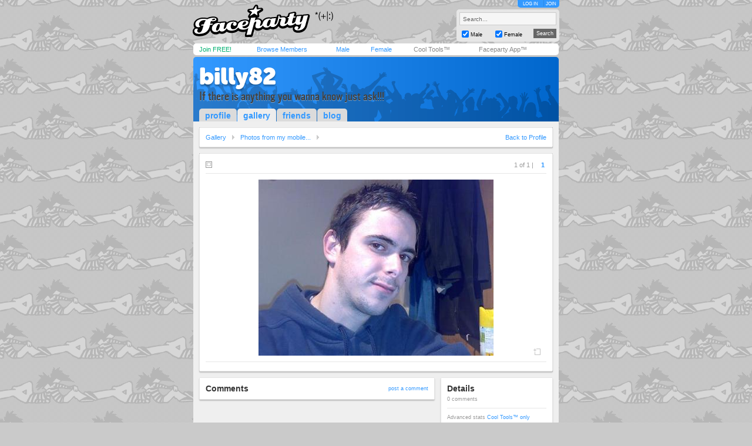

--- FILE ---
content_type: text/html; charset=utf-8
request_url: https://www.faceparty.com/gallery/view.aspx?pid=4658388&iid=27862681
body_size: 3037
content:
<!DOCTYPE html PUBLIC "-//W3C//DTD XHTML 1.0 Transitional//EN" "http://www.w3.org/TR/xhtml1/DTD/xhtml1-transitional.dtd"><html><head><title>Faceparty &gt; BILLY82 &gt; Pictures</title><META HTTP-EQUIV="PRAGMA" CONTENT="NO-CACHE"><META NAME="ROBOTS" CONTENT="NOODP"><meta http-equiv="X-UA-Compatible" content="IE=edge" /><meta name="format-detection" content="telephone=no"><link href="/incs/zstyles.css?v=7.7" rel="stylesheet" type="text/css" /><script type="text/javascript" language="JavaScript" src="/incs/scripts.js"></script><script type="text/javascript" language="javascript"> var isOpen = 1; function displayBw(){if (isOpen != 1){BwOpen.style.display='block';Arrow.src= '/im/bw/tri_up.gif';isOpen = 1;bc(1);} else{BwOpen.style.display='none';Arrow.src= '/im/bw/tri_dw.gif';isOpen = 0;bc(0);}} function gBw(o){if(o==0){displayBw();}} function displayCS(){bwc.style.visibility='hidden';csc.style.visibility='visible';} function displayFO(){csc.style.visibility='hidden';bwc.style.visibility='visible';} </script><script type="text/javascript" language="JavaScript"> function clearsearch(obj){if(obj.value==" Search..."){obj.value=""}} </script><script type="text/javascript" language="JavaScript" src="/incs/js/jquery-1.9.1.min.js"></script><script type="text/javascript" language="JavaScript"> var $j = jQuery.noConflict(); </script><script type="text/javascript" language="JavaScript"> function fpOpen(url,wName,feat){window.open(url+'',wName,feat);} </script><link href="/incs/thstyle2.css" rel="stylesheet" type="text/css" /><link href="/incs/profile.css?v=4.3" rel="stylesheet" type="text/css" /><script type="text/javascript"> (function (i, s, o, g, r, a, m) { i['GoogleAnalyticsObject'] = r; i[r] = i[r] || function () { (i[r].q = i[r].q || []).push(arguments) }, i[r].l = 1 * new Date(); a = s.createElement(o), m = s.getElementsByTagName(o)[0]; a.async = 1; a.src = g; m.parentNode.insertBefore(a, m) })(window, document, 'script', 'https://www.google-analytics.com/analytics.js', 'ga'); ga('create', 'UA-113275-1', {'storage': 'none'}); ga('send', 'pageview'); </script><link rel="apple-touch-icon" sizes="57x57" href="/im/apple-touch-icon-57x57.png"/><link rel="apple-touch-icon" sizes="72x72" href="/im/apple-touch-icon-72x72.png"/><link rel="apple-touch-icon" sizes="114x114" href="/im/apple-touch-icon-114x114.png"/><link rel="apple-touch-icon" sizes="144x144" href="/im/apple-touch-icon-144x144.png"/></head>
<body topmargin=0 leftmargin=0 bgcolor=#cacaca text=#000000 link=#3399FF vlink=#3399FF background=/im/thm_86.gif style="background-attachment:fixed;margin:0px;">
<div style="width:100%;"><center><table border=0 width=624 cellspacing=0 cellpadding=0><tr><td align=left height=65><a href="/"><img src="/im/fplo.png" width=240 height=55 border=0 alt="Faceparty - Biggest Party On Earth™"></a></td><td align=right><div id="headerlinks" style="height:13px;"><div id="hl-login" style="text-align:center;padding-right:0px;"><a href=/account/log_in.aspx>LOG IN</a></div><div id="hl-join"><a href=/account/join.aspx>JOIN</a></div></div><div id="hsearchbox"><form action="/browse/keyword.aspx" method="get"><input name="keywords" type="text" size="10" maxlength="49" style="box-sizing:border-box;width:165px; height:22px; font-family: arial; font-size: 10px; background-color:#f6f6f6; border:solid 1px #CCCCCC;color:#666666;margin-bottom:5px;" value=" Search..." onclick="clearsearch(this);return false;"><table width=165 cellpadding=0 cellspacing=0 border=0><tr><td width=15 align=left><input name="male" type="checkbox" value="1" style="width:12px;height:12px;margin-bottom:1px;" checked="checked"></td><td width=40 align=left valign=bottom><font face=arial size=1 style="font-size:9px;display:block;padding-bottom:2px;">Male</font></td><td width=15 align=left><input name="female" type="checkbox" value="1" style="width:12px;height:12px;margin-bottom:1px;" checked="checked"></td><td width=40 align=left valign=bottom><font face=arial size=1 style="font-size:9px;display:block;padding-bottom:2px;">Female</font></td><td>&nbsp;</td><td width=45 align=right><input type="submit" value="Search" class="hsbtn" /></td></tr></table></form></div></td></tr><tr><td colspan=3><img src=/im/shim.gif width=622 height=3></td></tr></table><div style="background: #fff;width: 602px;height:12px;padding:4px 10px;-webkit-border-radius: 5px;-moz-border-radius: 5px;-ms-border-radius: 5px;-o-border-radius: 5px;border-radius: 5px;z-index:3;position:relative;"><table width=612 cellpadding=0 cellspacing=0 border=0><tr><td width=80><font face=Arial size=1><span class=mybarg style="font-size:11px;"><a href=/account/join.aspx>Join FREE!</a></span></font></td><td width=110><font face=Arial size=1><span class=mybarb style="font-size:11px;"><a href=/browse/browse.aspx>Browse Members</a></span></font></td><td width=48><font face=Arial size=1><span class=mybarb style="font-size:11px;"><a href=/male/>Male</a></span></font></td><td width=60><font face=Arial size=1><span class=mybarb style="font-size:11px;"><a href=/female/>Female</a></span></font></td><td width=90><font face=Arial size=1><span class=mybar style="font-size:11px;"><a href=/shop/cool_tools.aspx>Cool Tools&#153;</a></span></font></td><td width=110><font face=Arial size=1><span class=mybar style="font-size:11px;"><a href="#" onClick="alert('New version coming soon!');return false;">Faceparty App&#153;</a></span></font></td></tr></table></div><div><img src=/im/shim.gif width=1 height=3></div>
<table width="622" cellpadding="0" cellspacing="0" border="0" align="center"><tr><td colspan="7" valign=bottom height=110 bgcolor=#3399FF background=/im/blue_prof_hdr.png align=left class=profile-header-box><table width="622" height="100" cellpadding="0" cellspacing="0" border="0"><tr><td valign="top" align="center"><table width="602" cellpadding="0" cellspacing="0" border="0"><tr><td align="left" valign="middle"><div style="position:relative;"><table width="622" cellpadding="0" cellspacing="0" border="0"><tr><td width="10"><img src=/im/shim.gif width=10 height=0 /></td><td><font face="arial" size="4" style="font-size:32px;letter-spacing:-2;color:#FFF;" class="prf_header_title"><a href="/billy82">billy82</a></font><BR><font face="arial" size="2" style="font-size:11px;color:#414141;" class="prf_header_tagline">If there is anything you wanna know just ask!!!</font></td></tr></table></div></td></tr></table></td></tr><tr><td valign="bottom" align="left"><table width="379" cellpadding="0" cellspacing="0" border="0"><tr><td align="left" width="10"><img src=/im/shim.gif width=10 height=1 /></td><td align="left"><table cellpadding="0" cellspacing="0" border="0" class="prf-tabs"><tr><td><font face="arial" size="2" style="font-size:14px;color:#3399FF;" class="l1"><b><a href="/billy82">profile</a></b></font></td><td><img src=/im/shim.gif width=1 height=1 /></td><td class="active"><font face="arial" size="2" style="font-size:14px;color:#333333;" class="l1"><b><a href="/gallery/galleries.aspx?pid=4658388">gallery</a></b></font></td><td><img src=/im/shim.gif width=1 height=1 /></td><td><font face="arial" size="2" style="font-size:14px;color:#3399FF;" class="l1"><b><a href="/member/linked.aspx?pid=4658388">friends</a></b></font></td><td><img src=/im/shim.gif width=1 height=1 /></td><td><font face="arial" size="2" style="font-size:14px;color:#3399FF;" class="l1"><b><a href="/member/blog.aspx?pid=4658388">blog</a></b></font></td></tr></table></td></tr></table></td></tr></table></td></tr></table><table width="622" cellpadding="0" cellspacing="0" border="0" align="center" class="prf_page"><tr><td colspan="5" bgcolor=#EFEFEF><img src=/im/shim.gif width=1 height=10 /></td></tr><tr><td bgcolor=#EFEFEF><img src=/im/shim.gif width=10 height=1 /></td><td colspan="3" align=left><table width=602 cellpadding=10 cellspacing=0 class="leftcol-contentbox"><tr><td bgcolor=#FFFFFF><table width="580" cellpadding="0" cellspacing="0" border="0"><tr><td><font face="arial" size="2" style="font-size:11px;color:#999999;" class="l1 leftcol-txt-link"><a href="/gallery/galleries.aspx?pid=4658388">Gallery</a><img src=/im/shim.gif width=10 height=1 /><img src="/im/ico-a-lg-r.gif" width=4 height=8 /><img src=/im/shim.gif width=10 height=1 /><a href="/gallery/pics.aspx?pid=4658388&gid=4">Photos from my mobile...</a><img src=/im/shim.gif width=10 height=1 /><img src="/im/ico-a-lg-r.gif" width=4 height=8 /><img src=/im/shim.gif width=10 height=1 /><span class="leftcol-txt-desc"></span></font></td><td align="right"><font face="arial" size="2" style="font-size:11px;color:#999999;" class="l1 leftcol-txt-body leftcol-txt-link"><a href="billy82">Back to Profile</a></font></td></tr></table></td></tr></table></td><td bgcolor=#EFEFEF><img src=/im/shim.gif width=10 height=1 /></td></tr><tr><td colspan="5" bgcolor=#EFEFEF><img src=/im/shim.gif width=1 height=10 /></td></tr><tr><td bgcolor=#EFEFEF><img src=/im/shim.gif width=1 height=10 /></td><td colspan="3" align=left><table width=602 cellpadding=10 border=0 cellspacing=0 class="leftcol-contentbox"><tr><td bgcolor=#FFFFFF><table width="580" cellpadding="0" cellspacing="0" border="0"><tr><td><img src="/im/pr_a.gif" width=11 height=11 />&nbsp;&nbsp;<font color="#333333" face="Arial" size="2" style="font-size:14px;" class="leftcol-txt-title"><b></b></font></td><td align="right"><font face="arial" size="2" style="font-size:11px;color:#999999;" class="l1 leftcol-txt-desc"> &nbsp;&nbsp;&nbsp;1 of 1 | <span class=leftcol-txt-link><img src=/im/shim.gif width=10 height=1 /><b><a href=/gallery/view.aspx?pid=4658388&iid=27862681>1</a></b><img src=/im/shim.gif width=3 height=1 /></span></font></td></tr><tr><td colspan="2"><img src=/im/shim.gif width=1 height=5 /></td></tr><tr><td colspan="2" bgcolor=#E6E6E6 class="leftcol-line"><img src=/im/shim.gif width=1 height=1 /></td></tr><tr><td colspan="2"><img src=/im/shim.gif width=1 height=10 /></td></tr><tr><td colspan="2" align="center"><div style="position:relative;"><img border="0" width=400 height=300 src="//images.faceparty.com/pb/2012/images/billy82_27862681.jpg" /><BR><div style="position:absolute;right:10px;bottom:0px;"><div style="height:12px;line-height:10px;vertical-align:middle;"><a href=/shop/cool_tools.aspx?aid=114><img src=/im/ad_fav.gif width=12 height=12 title="Add to Fave Pics (Cool Tools Only)" style="vertical-align:bottom;margin-bottom:1px;" border=0></a></div></div></div></td></tr><tr><td colspan="2"><img src=/im/shim.gif width=1 height=10 /></td></tr><tr><td colspan="2" bgcolor=#E6E6E6 class="leftcol-line"><img src=/im/shim.gif width=1 height=1 /></td></tr><tr><td colspan="2"><img src=/im/shim.gif width=1 height=5 /></td></tr><tr><td colspan="2"><font face="arial" size="2" style="font-size:11px;color:#333333;" class="leftcol-txt-body"></font></td></tr></table></td></tr></table></td><td bgcolor=#EFEFEF><img src=/im/shim.gif width=1 height=10 /></td></tr><tr><td colspan="5" bgcolor=#EFEFEF><img src=/im/shim.gif width=1 height=10 /></td></tr><tr><td bgcolor=#EFEFEF><img src=/im/shim.gif width=1 height=10 /></td><td bgcolor=#EFEFEF valign="top" align=left><table width=401 cellpadding=10 border=0 cellspacing=0 class="leftcol-contentbox"><tr><td bgcolor=#FFFFFF><table width="379" cellpadding="0" cellspacing="0" border="0"><tr><td><font face="arial" color="#333333" size="3" style="font-size:14px;" class="leftcol-txt-title"><b>Comments</b></font></td><td align="right"><font face="arial" color="#999999" size="2" style="font-size:9px;" class="l1 leftcol-txt-desc-small"><span class="leftcol-txt-link"><a href="/account/log_in.aspx">post a comment</a></span></font></td></tr></table></td></tr></table></td><td bgcolor=#EFEFEF><img src=/im/shim.gif width=10 height=1 /></td><td bgcolor=#EFEFEF valign="top" align=left><table width=191 cellpadding=10 border=0 cellspacing=0 class="rightcol-contentbox"><tr><td bgcolor=#FFFFFF><font face="arial" color="#333333" size="3" style="font-size:14px;" class="rightcol-txt-title"><b>Details</b></font><p style="margin-top:5px;margin-bottom:0px;"><font face="arial" color="#999999" size="2" style="font-size:9px;" class="rightcol-txt-desc-small">0 comments</font></p><table width="169" cellpadding=0 cellspacing=0 border=0 height=1><tr><td height=10><img src=/im/shim.gif width=1 height=10 /></td></tr><tr><td height=1 bgcolor=#E6E6E6 class="rightcol-line"><img src=/im/shim.gif width=1 height=1 /></td></tr><tr><td height=5><img src=/im/shim.gif width=1 height=5 /></td></tr></table><p style="margin-top:5px;margin-bottom:0px;"><font face="arial" color="#999999" size="2" style="font-size:9px;" class="rightcol-txt-desc-small">Advanced stats <a href="/shop/cool_tools.aspx" style="text-decoration:none;">Cool Tools&trade; only</a><font color="#333333" class="rightcol-txt-link"></font></font></p></td></tr></table></td><td bgcolor=#EFEFEF><img src=/im/shim.gif width=1 height=10 /></td></tr><tr><td colspan="5" bgcolor=#EFEFEF><img src=/im/shim.gif width=1 height=10 /></td></tr></table><table width="622" cellpadding="0" cellspacing="0" border="0" align="center" class="footer" style="background-color:#3399FF; -webkit-border-radius: 0px 0px 5px 5px; -moz-border-radius: 0px 0px 5px 5px; border-radius: 0px 0px 5px 5px;"><tr><td valign=middle height=20 class=wlink><table width="602" cellpadding="2" cellspacing="0" border="0"><tr><td valign=middle align=left height=20 class=wlink>
<span class="nav"><font face=Arial color=#FFFFFF size=1><img src=/im/shim.gif width=6 height=1><a href="/contact/">Contact Us</a> &nbsp;|&nbsp; <a href="/account/join.aspx">Join Us!</a> &nbsp;|&nbsp; <a href="/shop/cool_tools.aspx">Cool Tools&#153;</a> &nbsp;|&nbsp; <a href="/static/terms.aspx">Terms</a> &nbsp;|&nbsp; <a href="/static/cookies.aspx">Cookies</a> &nbsp;|&nbsp; <a href="/static/privacy.aspx">Privacy</a></font></span></td></tr></table></td></tr></table><table width="622" cellpadding="0" cellspacing="0" border="0" align="center" class="footerbox"><tr><td align="center" valign="top"><font size=1 face=Arial color=#666666 class=fl><img src=/im/shim.gif width=1 height=10><br> &copy; Faceparty 2026. All Rights Reserved. Last Updated 27 January 2026.<br><img src=/im/shim.gif width=1 height=1><br></font><br><img src=/im/shim.gif width=1 height=10></td></tr></table></center></div></body></html> 